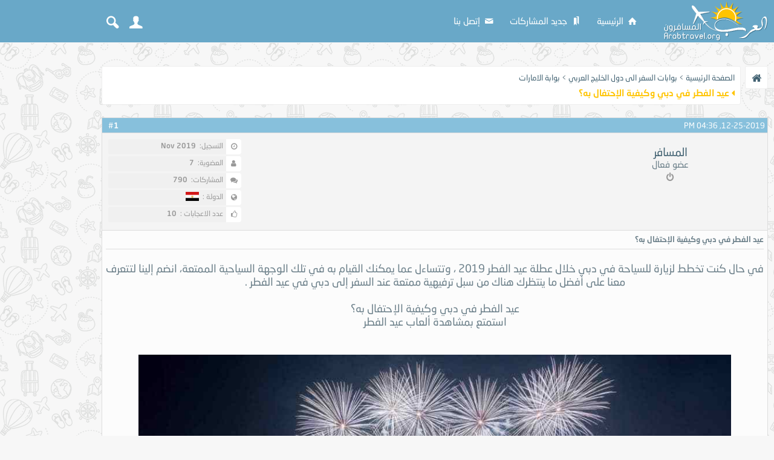

--- FILE ---
content_type: text/html; charset=UTF-8
request_url: https://www.arabtravel.org/travel377.html
body_size: 8666
content:
<!DOCTYPE html PUBLIC "-//W3C//DTD XHTML 1.0 Transitional//EN" "http://www.w3.org/TR/xhtml1/DTD/xhtml1-transitional.dtd"> <html xmlns="http://www.w3.org/1999/xhtml" dir="rtl" lang="ar"> <head> <title>عيد الفطر في دبي وكيفية الإحتفال به؟</title> <meta http-equiv="Content-Type" content="text/html; charset=UTF-8"><meta content="width=device-width, initial-scale=1,maximum-scale=1" name="viewport"><meta name="keywords" content="عيد,الفطر,في,دبي,وكيفية,الإحتفال,به؟,في, وكيفية, الفطر, الإحتفال, به؟, دبي, عيد,  عيد الفطر في دبي وكيفية الإحتفال به؟, العرب,المسافرون"><meta name="description" content="في حال كنت تخطط لزيارة للسياحة في دبي خلال عطلة عيد الفطر 2019 ، وتتساءل عما يمكنك القيام به في تلك الوجهة السياحية الممتعة، انضم إلينا لتتعرف معنا على أفضل"><style type="text/css" id="vbulletin_css">
/**
* vBulletin 3.8.11 CSS
* Style: 'Arab Travel'; Style ID: 3
*/
@import url("clientscript/vbulletin_css/style-96c9b1d0-00003.css");
</style> <link rel="stylesheet" type="text/css" href="clientscript/vbulletin_important.css?v=3811" /> <meta property="og:type" content="article"><meta property="og:url" content="https://www.arabtravel.org/"><meta property="og:site_name" content="بوابة العرب المسافرون"><link rel="shortcut icon" type="image/png" href="https://www.arabtravel.org/favicon.ico"><link rel="icon" type="image/x-icon" href="https://www.arabtravel.org/favicon.ico"><link rel="preload" href="ar-travel-style/fonts/custom.woff?22885718" as="font" crossorigin="anonymous"><link rel="preload" href="ar-travel-style/fonts/NeoSans-regular.woff" as="font" crossorigin="anonymous"><link rel="preload stylesheet" href="ar-travel-style/css/fonts.css" as="style"> <script type="text/javascript" src="https://ajax.googleapis.com/ajax/libs/yui/2.9.0/build/yahoo-dom-event/yahoo-dom-event.js?v=3811"></script><script type="text/javascript" src="https://ajax.googleapis.com/ajax/libs/yui/2.9.0/build/connection/connection-min.js?v=3811"></script><script type="text/javascript" src="clientscript/vbulletin_global.js?v=3811"></script> <script type="text/javascript">var SESSIONURL = "s=29d45cfca441905ac28963358d4b1b04&";
var SECURITYTOKEN = "guest";
var IMGDIR_MISC = "images/misc";
var vb_disable_ajax = parseInt("0", 10);</script> <script data-ad-client="ca-pub-9756117081567951" async src="https://pagead2.googlesyndication.com/pagead/js/adsbygoogle.js"></script><style> </style> <script type="text/javascript" src="clientscript/vbulletin_post_loader.js?v=3811"></script> <link rel="canonical" href="https://www.arabtravel.org/travel377.html" /> <link rel="stylesheet" type="text/css" href="vbseo/resources/css/vbseo_buttons.css?v=a4" />
<script type="text/javascript" src="vbseo/resources/scripts/vbseo_ui.js?v=a4"></script>

<script type="text/javascript">
 YAHOO.util.Event.onDOMReady(function (){
 	vbseoui = new vBSEO_UI();
 	vbseoui.page_init(Array('postbody','blogbit','content','postcontainer','vbseo_like_postbit'), Array("php",0));
 });
</script>


<script type="text/javascript">
//<![CDATA[

function vbseo_cache_check()
{
if(document.cookie.indexOf('vbseo_loggedin=yes')>0 && 
document.cookie.indexOf('vbseo_redirect=yes')<0)
{
document.cookie = 'vbseo_redirect=yes; path=/';
document.location.reload(true);
}
}
setTimeout('vbseo_cache_check()', 5); 

//]]>
</script>
</head> <body onload="" class="show-thread--tmpl"> <div class="srch-pop"> <script async src='https://cse.google.com/cse.js?cx=partner-pub-9756117081567951:4z9ntxzl9hh'></script><div class="gcse-searchbox-only"></div> </div> <div class="login-pop" id="login-pop"> <span class="lph"><img src="ar-travel-style/img/logo.png" alt=""><i class="icon-user"></i></span> <div class="lp-in"> <form action="https://www.arabtravel.org/login.php?do=login" method="post" onsubmit="md5hash(vb_login_password, vb_login_md5password, vb_login_md5password_utf, 0)"> <div class="clfx log-fild"> <div class="clfx log-inpt"> <i class="fa fa-user"></i><input type="text" name="vb_login_username" id="navbar_username" accesskey="u" tabindex="101" placeholder="اسم العضو" /> </div> <div class="clfx log-inpt"> <i class="fa fa-lock"></i> <input type="password" name="vb_login_password" id="navbar_password" tabindex="102" placeholder="كلمة المرور" /> </div> <div class="clfx"> <label for="cb_cookieuser_navbar" class="remember-Password"><input type="checkbox" name="cookieuser" value="1" tabindex="103" id="cb_cookieuser_navbar" accesskey="c" checked />حفظ البيانات؟</label> </div> <div class="clfx form-btn"> <input type="submit" class="button" value=" تسجيل الدخول" tabindex="104" title="ادخل اسم العضو وكلمة المرور الخاصة بك في الحقول المجاورة لتسجيل الدخول, أو اضغط على رابط 'التسجيل' لإنشاء حساب خاص بك." accesskey="s" /> <a href="https://www.arabtravel.org/register.php" class="new-regst-link"><i class="fa fa-user-plus"></i> تسجيل جديد</a> </div><a rel="nofollow" href="https://www.arabtravel.org/login.php?do=lostpw" class="lost-passwd"><i class="fa fa-lock"></i> نسيت كلمة المرور؟</a> </div> <input type="hidden" name="s" value="29d45cfca441905ac28963358d4b1b04" /> <input type="hidden" name="securitytoken" value="guest" /> <input type="hidden" name="do" value="login" /> <input type="hidden" name="vb_login_md5password" /> <input type="hidden" name="vb_login_md5password_utf" /> </form> </div> </div> <div id="wrap"> <header> <div class="cntr"> <div class="hd-left"> <ul class="notifi-it notifi-it2 ul-none"> <li><a href="#" class="login-toggle"><i class="icon-user"></i><span class="tip">دخول / تسجيل جديد</span></a></li> <li><a href="#" class="srch-toggle"><i class="icon-search"></i><span class="tip">بحث</span></a></li> </ul> </div> <div class="menu-toggle show-980"><a href="#"><i class="icon-menu"></i></a></div> <a href="https://www.arabtravel.org/" class="logo"></a> <ul class="ul-none hd-menu hide-980"> <li><a href="https://www.arabtravel.org/"><i class="icon-home"></i> الرئيسية</a></li> <li><a rel="nofollow" href="https://www.arabtravel.org/search.php?do=getnew"><i class="icon-bookmarks"></i> جديد المشاركات</a></li> <li><a href="https://www.arabtravel.org/sendmessage.php"><i class="icon-mail"></i> إتصل بنا</a></li> </ul> </div> </header> <div class="page-in"> <div class="left-add"> <script async src="https://pagead2.googlesyndication.com/pagead/js/adsbygoogle.js"></script>  <ins class="adsbygoogle"
     style="display:inline-block;width:160px;height:600px"
     data-ad-client="ca-pub-9756117081567951"
     data-ad-slot="1638345221"></ins> <script>
     (adsbygoogle = window.adsbygoogle || []).push({});
</script> </div>  <div align="center"> <div class="page" style="width:100%; text-align:right"> <div style="padding:0px 0px 0px 0px" align="right"> <br /> <div class="clfx navbar-vb-crumb"> <a href="https://www.arabtravel.org" class="nav-icon"><i class="fa fa-home"></i></a> <div class="crmb-"> <a href="https://www.arabtravel.org" accesskey="1">الصفحة الرئيسية</a> <span class="navbar">&gt; <a href="https://www.arabtravel.org/gate3.html">بوابات السفر الى دول الخليج العربي</a></span> <span class="navbar">&gt; <a href="https://www.arabtravel.org/gate20.html">بوابة الامارات</a></span> <h1 class="nav-last"><i class="fa fa-caret-left"></i> 
	 عيد الفطر في دبي وكيفية الإحتفال به؟

</h1> </div> </div>  <br /> <a name="poststop" id="poststop"></a>  <table cellpadding="0" cellspacing="0" border="0" width="100%" style="margin-bottom:3px"> <tr valign="bottom"> </tr> </table>   </div> </div> </div>   <div id="posts">  <div align="center"> <div class="page" style="width:100%; text-align:right"> <div style="padding:0px 0px 0px 0px" align="right"> <div id="edit404" style="padding:0px 0px 6px 0px"> <div class="postbit--wrap thread--post"> <table class="tborder vbseo_like_postbit" id="post404" cellpadding="6" cellspacing="1" border="0" width="100%" align="center"> <tr> <td class="thead" > <div class="normal" style="float:left">
			&nbsp;
			#<a href="https://www.arabtravel.org/showpost.php?p=404&amp;postcount=1" target="new" rel="nofollow" id="postcount404" name="1"><strong>1</strong></a> &nbsp;
			
			
			
			
		</div> <div class="normal"> 
			
				12-25-2019, 04:36 PM
			
			
			 </div> </td> </tr> <tr> <td class="alt2" style="padding:0px"> <div class="user-inf-wrap clfx"> <div class="user--inf-1"> </div> <div class="user--inf-2"> <div class="user--name" id="postmenu_404" align="center"><a rel="nofollow" class="bigusername" href="https://www.arabtravel.org/user/%D8%A7%D9%84%D9%85%D8%B3%D8%A7%D9%81%D8%B1"> <!-- google_ad_section_start(weight=ignore) -->المسافر<!-- google_ad_section_end --> </a> </div> <div class="user--title">عضو فعال</div> <div class="user--stat"><div style="padding:5px 0 0"> <i class="fa fa-power-off u-stat--off" title="المسافر غير متواجد حالياً"></i> </div></div> </div> <div class="user--inf-3"> <ul class="user-info-i ul-none"> <li><i class="fa fa-clock-o"></i> <span>التسجيل:</span> <b>Nov 2019</b></li> <li><i class="fa fa-user"></i> <span>العضوية:</span> <b>7</b></li> <li><i class="fa fa-comments"></i> <span>المشاركات:</span> <b>790</b></li> <li><i class="fa fa-globe"></i> <span>الدولة : </span> <b><img src="images/flags/Egypt.gif" border="0" alt="علم الدولة Egypt" /></b></li> <li><i class="fa fa-thumbs-o-up"></i> <span>عدد الاعجابات : </span> <b>10</b></li> </ul> <div class="user--contact-i"> </div> </div> <div class="smallfont" style="text-align:right"> <div align="center"></div> <div align="center"></div> </div> </div> </td> </tr> <tr> <td class="alt1" id="td_post_404">   <div class="smallfont"><strong><!-- google_ad_section_start -->عيد الفطر في دبي وكيفية الإحتفال به؟<!-- google_ad_section_end --></strong></div> <hr size="1" style="color:#ddd; background-color:#ddd" />   <div id="post_message_404" class="post--wrap" align="center"> <font size="4"><!-- google_ad_section_start -->في حال كنت تخطط لزيارة للسياحة في دبي خلال عطلة عيد الفطر 2019 ، وتتساءل عما يمكنك القيام به في تلك الوجهة السياحية الممتعة، انضم إلينا لتتعرف معنا على أفضل ما ينتظرك هناك من سبل ترفيهية ممتعة عند السفر إلى دبي في عيد الفطر .<br /> <br />
عيد الفطر في دبي وكيفية الإحتفال به؟<br />
استمتع بمشاهدة ألعاب عيد الفطر<br /> <br /> <br /> <img src="https://www.arabtravel.org/attachments/997d1577280927" border="0" alt="" /><br /> <br /> <br /> <br />
إن كنت تتساءل ماذا ينتظرك من سبل ترفيهية عند السفر إلى دبي في عيد الفطر، فلعل الاستمتاع بمشاهدة الألعاب النارية تعد واحدة من أفضل الأشياء التي يمكنك القيام في دبي خلال عطلة عيد الفطر 2019.<br /> <br />
ومع كون دبي مدينة تشتهر بالاحتفالات، فإن الألعاب النارية هي أبرز الطرق للتعبير عن البهجة خلال هذه الاحتفالات الرائعة، وتمامًا مثل العام الماضي ، ستشهد احتفالات العيد في دبي هذا العام عرضًا للألعاب النارية في جميع أنحاء المدينة، لذلك إذا كنت ترغب في مشاهدة الألعاب النارية لعيد الفطر 2019 ، فهذه هي أفضل المواقع.<br /> <br />
إليك جميع الأماكن التي يمكنك زيارتها لمشاهدة الألعاب النارية للعيد في دبي.<br /> <br />
دبي فستيفال سيتي، الساعة 8:00 مساءً و 10:00 مساءً<br /> <br />
السيف: 09:30 مساءً<br /> <br />
لا مير: 09:00 مساءً<br /> <br />
جدد نفسك مع إقامة مريحة في عطلة العيد في دبي<br />
مع ارتفاع حرارة الصيف في الإمارات ، لماذا لا تقضي عيد الفطر 2019 في أحد الفنادق المذهلة في دبي؟ حيث تقدم الفنادق في عيد الفطر العديد من العروض والخصومات.<br /> <br />
وبالفعل فإن غالبية فنادق دبي مجهزة تجهيزًا كاملاً بجيم ومسبح ومنتجعات صحية ، وبالتالي ، إذا كانت خططك لعيد 2019 في دبي تشمل الإقامة ، فستجد العديد من الفنادق المذهلة والمثالية.. تعرف من هنا على أفضل فنادق دبي التي يمكنك الإقامة بها خلال عطلة عيد الفطر 2019.<br /> <br />
استمتع بتجربة عروضك المفضلة خلال العيد في دبي<br />
شيء رائع آخر عن احتفالات العيد في دبي هو أن مراكز التسوق في المدينة ستشهد خصومات وعروض لا تضاهى في عيد 2019 ، ويسري هذا الأمر على مجموعة من أفضل مراكز التسوق في دبي . وحاليًا ، تقدم سوق دبي الحرة خصم 20٪ على العطور والمجوهرات، في عرض يستمر من عيد الفطر 2019 حتى 2 يونيو 2019.<br /> <br />
استفد من العروض والخصومات الخاصة بعيد الفطر 2019 في دبي<br /> <br /> <br /> <img src="https://www.arabtravel.org/attachments/998d1577280927" border="0" alt="" /><br /> <br /> <br /> <br />
هل تبحث عن أنشطة للأطفال عند السفر إلى دبي خلال عيد الفطر 2019؟ يقيم دبي مول مجموعة من الأحداث الرائعة للاحتفال بعيد الفطر في دبي ، والتي تشمل سرد القصص والألعاب والفنون والحرف والمسابقات حيث يمكن للأطفال الفوز بهدايا العيد الخاصة. لقضاء يوم مليء بالأنشطة للأطفال ، يعد هذا بالتأكيد أحد أفضل الأماكن التي يجب زيارتها في دبي بمناسبة العيد 2019. هناك أيضًا العديد من الأنشطة في دبي مول والتي يمكن للأطفال الاستمتاع بها حتى يمكنك تجربة تلك الأنشطة أيضًا.<br /> <br />
احتفالات عيد الفطر في مدينة الأطفال<br /> <br /> <br /> <br /> <img src="https://www.arabtravel.org/attachments/999d1577280927" border="0" alt="" /><br /> <br /> <br /> <br />
كما تستضيف مدينة الأطفال في خور دبي أنشطة عيد الفطر الصديقة للعائلة في دبي، مع المعارض التفاعلية ذات الطابع العلمي وعروض الأفلام التعليمية والعديد من ورش العمل. ولأن مدينة الأطفال تقع في حديقة الخور ، فسيمكنك عند الزيارة الاستمتاع بنزهة في واحدة من أفضل الحدائق في دبي!<br /> <br />
رسوم الدخول: 15 درهمًا (للبالغين) ، و 10 دراهم (للأطفال) ، و 40 درهمًا (للعائلة: شخصان بالغان وطفلان) .<br /> <br />
استفد من عروض برج خليفة <br /> <br /> <br />
إذا كنت تبحث عن طريقة ممتعة لقضاء عيد الفطر في دبي ، فلماذا لا تصعد إلى الجزء العلوي من أطول مبنى في العالم؟ برج خليفة، فهناك الكثير من الأشياء التي يمكنك القيام بها في وسط مدينة دبي ، وتجربة “At The Top” في تجربة تمثل بالتأكيد واحدة من افضل تلك الأشياء! فيما يلي بعض عروض At The Top التي يمكنك الاستفادة منها خلال العيد 2019.<br /> <br />
تجربة THE TOP + VR (ابتداءً من 153 درهم)<br /> <br />
هذه إحدى حزم At The Top التي تسمح لك باستكشاف أعلى منصة مراقبة في العالم والاستمتاع بتجربة واقعية افتراضية مثيرة تُعرف باسم “Mission 828” ، سعر هذه الباقة هو 153.10 درهم إماراتي للبالغين و 119.76 درهم إماراتي للأطفال. عند شراء التذكرة ، سيتم فرض رسوم حجز (5 دراهم) و 5٪ ضريبة القيمة المضافة.<br /> <br />
آت ذا توب سكاي + نافورة دبي بوردوول (ابتداءً من 380)<br /> <br />
ميزتنا التالية هي إحدى باقات At The Top التي تمنحك الوصول إلى صالة SKY ، حيث يمكنك الاستمتاع بمناظر خلابة لدبي والحصول على بعض المرطبات. تشمل هذه الباقة أيضًا الوصول إلى نافورة دبي بوردوول، والذي يسمح لك بالوصول إلى نافورة دبي الراقصة.<br /> <br />
سعر هذه الباقة يبدأ من 361.67 درهم للشخص الواحد. يمكنك إضافة تجربة مجمع الواقع الافتراضي الجديد فيرتشوال رياليتي بارك لهذا العرض مقابل 38.10 درهم فقط! سيتم تطبيق رسوم الحجز (5 دراهم) و 5٪ ضريبة القيمة المضافة عند شراء التذكرة.<br /> <br />
نظرًا للزحام الذي يشهده برج خليفة خلال العطلات، فتجنب قوائم الانتظار الطويلة عبر شراء التذاكر الخاصة بك عبر الإنترنت.<br /> <br />
أفضل الأماكن للزيارة خلال عطلة العيد 2019 داخل دولة الإمارات العربية المتحدة<br />
فإلى جانب احتفالات العيد في دبي ، فإن السفر إلى الإمارات الأخرى هو نشاط شائع بين السكان، لذلك إذا كنت تبحث عن طرق للاحتفال بعيد الفطر 2019 داخل الدولة نفسها ، فإليك بعض الأفكار عن الأماكن التي يمكنك زيارتها داخل الإمارات العربية المتحدة.<br /> <br />
جزيرة ياس عالم فيراري<br /> <br /> <br />
تعد زيارة الحدائق الترفيهية في جزيرة ياس واحدة من أفضل الأماكن للزيارة في عيد الفطر 2019<br /> <br />
تعد جزيرة ياس في أبو ظبي موطنًا لبعض من أفضل الحدائق في الإمارات العربية المتحدة ، وهي واحدة من أفضل الأماكن للزيارة خلال العيد 2019 مع جميع أفراد العائلة، بما في ذلك زيارة عالم فيراري والتمتع بمجموعة من الألعاب المشوقة والمثيرة.<br /> <br />
أما بالنسبة لعشاق المياه ، فإن ياس ووتر وورلد تقدم لزوارها ألعاب مذهلة من المؤكد أنها ستجعلك تشعر بالدهشة.<br /> <br />
عجمان – محمية الزوراء الطبيعية<br /> <br /> <br />
بعد الشارقة ، تعد عجمان أقرب إمارة إلى دبي حيث تستغرق الرحلة أقل من ساعة واحدة، وبالفعل فإن عطلة العيد هي الوقت المثالي للتوجه إلى الإمارة واستكشاف محمية الزوراء الطبيعية، حيث يمكنك الاستمتاع بمجموعة من أنشطة الرياضات المائية مثل التجديف بالكاياك ، في واحدة من أفضل الأشياء التي يمكنك القيام بها في عجمان.<br /> <br />
رأس الخيمة – جبل جيس<br /> <br /> <br />
يعد جبل جيس بالتأكيد أحد أفضل الأماكن التي تزورها خلال عطلة عيد الفطر 2019<br /> <br />
تعد زيارة جبل جيس من أكثر الأشياء التي تستحق الزيارة خلال عطلة العيد لأن هناك العديد من الأنشطة التي يمكنك الاستمتاع بها في هذه الوجهة الساحرة ذات المناظر الخلابة، بما في ذلك رحلات السفاري فضلا عن الرياضات الممتعة كتسلق الجبال.<!-- google_ad_section_end --></font> </div>  <br> <div class="vbseo_buttons" id="lkbtn_1.377.404"> <div class="alt2 vbseo_liked" style="display:none"></div> </div>  <div style="margin-top: 10px" align="left">  <a href="https://www.arabtravel.org/newreply.php?do=newreply&amp;p=404" rel="nofollow"><img src="ar-travel-style/buttons/quote.gif" alt="رد مع اقتباس" border="0" /></a> </div> </td> </tr> </table>   </div> </div> </div> </div> </div>  <div id="lastpost"></div></div>   <div align="center"> <div class="page" style="width:100%; text-align:right"> <div style="padding:0px 0px 0px 0px" align="right">   <table cellpadding="0" cellspacing="0" border="0" width="100%" style="margin-top:-3px"> <tr valign="top"> <td class="smallfont"><a href="https://www.arabtravel.org/newreply.php?do=newreply&amp;noquote=1&amp;p=404" rel="nofollow"><img src="ar-travel-style/buttons/reply.gif" alt="إضافة رد" border="0" /></a></td> </tr> </table>   <br /> <div class="smallfont" align="center"> <strong>&laquo;</strong> <a href="https://www.arabtravel.org/travel282.html" >أجمل 8 مناطق للسكن خلال زيارتك إلى مدينة دبي الاماراتية</a>
			|
			<a href="https://www.arabtravel.org/travel404.html" >أجمل 5 أشياء يمكنك القيام بها في أبوظبي مع الأطفال</a> <strong>&raquo;</strong> </div>   <table style="display:none" class="tborder" cellpadding="6" cellspacing="1" border="0" width="100%" align="center" style="border-top-width:0px"> <tr> <td class="thead" >أدوات الموضوع<a name="goto_threadtools"></a></td> <td class="thead">إبحث في الموضوع<a name="goto_threadsearch"></a></td> </tr> <tr valign="top"> <td class="alt1" >  <div class="smallfont"> <div><img class="inlineimg" src="ar-travel-style/buttons/printer.gif" alt="مشاهدة صفحة طباعة الموضوع" vspace="1" /> <a href="https://www.arabtravel.org/printthread.php?t=377" rel="nofollow">مشاهدة صفحة طباعة الموضوع</a></div> <div><img class="inlineimg" src="ar-travel-style/buttons/sendtofriend.gif" alt="أرسل هذا الموضوع إلى صديق" vspace="1" /> <a href="https://www.arabtravel.org/sendmessage.php?do=sendtofriend&amp;t=377" rel="nofollow">أرسل هذا الموضوع إلى صديق</a></div> <div><img class="inlineimg" src="ar-travel-style/buttons/subscribe.gif" alt="الاشتراك" vspace="1" /> <a rel="nofollow" href="https://www.arabtravel.org/subscription.php?do=addsubscription&amp;t=377">الإشترك في هذا الموضوع</a> </div> </div>  </td> <td class="alt1">  <form action="https://www.arabtravel.org/search.php?do=process&amp;searchthreadid=377" method="post"> <div class="smallfont"> <input type="hidden" name="s" value="29d45cfca441905ac28963358d4b1b04" /> <input type="hidden" name="securitytoken" value="guest" /> <input type="hidden" name="do" value="process" /> <input type="hidden" name="searchthreadid" value="377" /> <strong>إبحث في الموضوع</strong>:<br /> <input type="text" class="bginput" name="query" size="20" style="width:175px" /><input type="submit" class="button" value="إذهب"  /><br /> <a rel="nofollow" href="https://www.arabtravel.org/search.php?searchthreadid=377">البحث المتقدم</a> </div> </form>  </td> </tr> <tr> <td class="thead" colspan="2">انواع عرض  الموضوع<a name="goto_displaymodes"></a></td> </tr> <tr valign="top"> <td class="alt2" colspan="2">  <div class="smallfont"> <div><img class="inlineimg" src="ar-travel-style/buttons/mode_linear.gif" alt="العرض العادي" vspace="1" /> <strong>العرض العادي</strong></div> <div><img class="inlineimg" src="ar-travel-style/buttons/mode_hybrid.gif" alt="العرض المتطور" vspace="1" /> <a rel="nofollow" href="https://www.arabtravel.org/travel377.html?mode=hybrid">الانتقال إلى العرض المتطور</a></div> <div><img class="inlineimg" src="ar-travel-style/buttons/mode_threaded.gif" alt="العرض الشجري" vspace="1" /> <a rel="nofollow" href="https://www.arabtravel.org/travel377.html?mode=threaded#post404">الانتقال إلى العرض الشجري</a></div> </div>  </td> </tr> </table> <br />  <table class="tborder" cellpadding="6" cellspacing="1" border="0" width="100%" align="center"> <thead> <tr> <td class="tcat" width="100%" colspan="5">
			المواضيع المتشابهه للموضوع: عيد الفطر في دبي وكيفية الإحتفال به؟<a name="similarthreads"></a> </td> </tr> </thead> <tbody id="collapseobj_similarthreads" style=""> <tr> <td class="alt1" align="right"> <span class="smallfont"> <a href="https://www.arabtravel.org/travel538.html" title="تقرير السياحة في اليابان بالتفصيل مع مخطط شامل , طوكيو – اوساكا – كيوتو – ديزني لاند (منقول) 
...">تقرير السياحة في اليابان بالتفصيل مع مخطط شامل , طوكيو – اوساكا – كيوتو – ديزني لاند</a></span> </td> </tr> <tr> <td class="alt1" align="right"> <span class="smallfont"> <a href="https://www.arabtravel.org/travel473.html" title="دبي مدينة جميلة ومتنوعة ترضي كافة الأذواق، حيث تتمتع بالكثير من المعالم السياحية الرائعة والتجارب الترفيهية الممتعة، يقصدها السائحين للاستمتاع وقضاء...">جدول سياحي لزيارة دبي في 48 ساعة</a></span> </td> </tr> <tr> <td class="alt1" align="right"> <span class="smallfont"> <a href="https://www.arabtravel.org/travel255.html" title="دبي مدينة مذهلة ذات مناظر طبيعية مختلفة وفريدة من نوعها، فما بين الرمال الصحراوية والشواطئ الجميلة والفنادق والمنتجعات الفاخرة، ستحظى عزيزي المسافر...">أجمل الأماكن السياحية عند قضاء شهر العسل في دبي</a></span> </td> </tr> <tr> <td class="alt1" align="right"> <span class="smallfont"> <a href="https://www.arabtravel.org/travel55.html" title="https://www.arabtravel.org/attachment.php?attachmentid=195&amp;stc=1&amp;d=1574949584 
 
 
 
 
نبذة عن إيطاليا 
تعدّ إيطاليا (بالإنجليزيّة: Italy) دولة...">السياحة بإيطاليا وأهميتها</a></span> </td> </tr> <tr> <td class="alt1" align="right"> <span class="smallfont"> <a href="https://www.arabtravel.org/travel5.html" title="السياحة في دبي 
ترتكز جاذبية السياحة في دبي على التسوق وعلى عناصر الجذب التاريخية والمعاصرة فيها، وهي معروفة بأنها عاصمة التسوق في الشرق الأوسط، كما...">أفضل الاماكن للسياحة في دبي</a></span> </td> </tr> </tbody> </table> <br /> <br /> <div class="most-users-ever">الساعة الآن <span class="time">12:15 PM</span> بتوقيت مكة المكرمة</div> </div> </div> </div>  </div>  <br> <footer> <div class="cntr"> <div class="fot-box fot-info"> <ul class="ul-none social-icon"> <li><a target="_blank" rel="nofollow" href="https://www.facebook.com/ArabTravelll/" class="fb_"><i class="fa fa-facebook"></i></a></li> <li><a target="_blank" rel="nofollow" href="https://twitter.com/ArabTravell/" class="tw_"><i class="fa fa-twitter"></i></a></li> <li><a href="/sitemap/" class="smap_"><i class="fa fa-sitemap"></i></a></li> <li><a rel="nofollow"href="https://www.arabtravel.org/sendmessage.php" class="cont_"><i class="fa fa-envelope"></i></a></li> </ul> </div> </div> </footer> <div class="foot-bar"> <div class="cntr">
Powered by vBulletin&reg; Copyright &copy;2000 - 2026, Jelsoft Enterprises Ltd.
  
<br /><!-- google_ad_section_start(weight=ignore) --><!-- google_ad_section_end --></div> </div> <img src="https://www.arabtravel.org/cron.php?rand=1769159728" alt="" width="1" height="1" border="0" /> </div></div> <link async rel="preload stylesheet" href="ar-travel-style/css/font-awesome.min.css"> <script src="ar-travel-style/js/jquery-3.4.1.min.js"></script> <script src="ar-travel-style/js/js4.js?ver=1.0.2"></script>  <div style="display:none">   </div> <div class="vbmenu_popup" id="linkbacktools_menu" style="display:none"> <table cellpadding="4" cellspacing="1" border="0"> <tr> <td class="thead">LinkBack<a name="goto_linkback"></a></td> </tr> <tr> <td class="vbmenu_option"><img class="inlineimg" src="vbseo/resources/images/forum/linkback_url.gif" alt="LinkBack URL" /> <a href="https://www.arabtravel.org/travel377.html" onclick="prompt('Use the following URL when referencing this thread from another forum or blog.','https://www.arabtravel.org/travel377.html');return false;">LinkBack URL</a></td> </tr> <tr> <td class="vbmenu_option"><img class="inlineimg" src="vbseo/resources/images/forum/linkback_about.gif" alt="About LinkBacks" /> <a rel="nofollow" href="https://www.arabtravel.org/misc.php?do=linkbacks">About LinkBacks</a></td> </tr> </table> </div> </body> </html>

--- FILE ---
content_type: text/html; charset=utf-8
request_url: https://www.google.com/recaptcha/api2/aframe
body_size: 92
content:
<!DOCTYPE HTML><html><head><meta http-equiv="content-type" content="text/html; charset=UTF-8"></head><body><script nonce="1ffl6yuAMWXjSAyLqQYzMA">/** Anti-fraud and anti-abuse applications only. See google.com/recaptcha */ try{var clients={'sodar':'https://pagead2.googlesyndication.com/pagead/sodar?'};window.addEventListener("message",function(a){try{if(a.source===window.parent){var b=JSON.parse(a.data);var c=clients[b['id']];if(c){var d=document.createElement('img');d.src=c+b['params']+'&rc='+(localStorage.getItem("rc::a")?sessionStorage.getItem("rc::b"):"");window.document.body.appendChild(d);sessionStorage.setItem("rc::e",parseInt(sessionStorage.getItem("rc::e")||0)+1);localStorage.setItem("rc::h",'1769159730960');}}}catch(b){}});window.parent.postMessage("_grecaptcha_ready", "*");}catch(b){}</script></body></html>

--- FILE ---
content_type: text/css
request_url: https://www.arabtravel.org/ar-travel-style/css/fonts.css
body_size: 1106
content:
@font-face{font-family:nes;font-style:normal;font-weight:400;src:url(../fonts/NeoSans-regular.woff) format('woff');font-display: swap;}@font-face{font-family:nesb;font-style:normal;font-weight:400;src:url(../fonts/NeoSans-bold.woff) format('woff');font-display: swap;}@font-face{font-family:custom;src:url(../fonts/custom.eot?22885718);src:url(../fonts/custom.eot?22885718#iefix) format('embedded-opentype'),url(../fonts/custom.woff?22885718) format('woff'),url(../fonts/custom.ttf?22885718) format('truetype'),url(../fonts/custom.svg?22885718#custom) format('svg');font-weight:400;font-style:normal;font-display: swap;}
[class*=" icon-"]:before,[class^=icon-]:before{font-family:custom;font-style:normal;font-weight:400;speak:none;display:inline-block;text-decoration:inherit;width:1em;margin-right:.2em;text-align:center;font-variant:normal;text-transform:none;line-height:1em;margin-left:.2em;-webkit-font-smoothing:antialiased;-moz-osx-font-smoothing:grayscale}.icon-eye:before{content:'\e800'}.icon-edit:before{content:'\e801'}.icon-article-alt:before{content:'\e802'}.icon-up-open-big:before{content:'\e803'}.icon-flag:before{content:'\e804'}.icon-user:before{content:'\e805'}.icon-mail:before{content:'\e806'}.icon-users:before{content:'\e807'}.icon-thumbs-up:before{content:'\e808'}.icon-chat:before{content:'\e809'}.icon-light-up:before{content:'\e80a'}.icon-lock-open:before{content:'\e80b'}.icon-lock:before{content:'\e80c'}.icon-home:before{content:'\e80d'}.icon-tag:before{content:'\e80e'}.icon-check:before{content:'\e80f'}.icon-cancel:before{content:'\e810'}.icon-cog:before{content:'\e811'}.icon-map:before{content:'\e812'}.icon-location:before{content:'\e813'}.icon-compass:before{content:'\e814'}.icon-bookmark:before{content:'\e815'}.icon-bookmarks:before{content:'\e816'}.icon-quote:before{content:'\e817'}.icon-flight:before{content:'\e818'}.icon-moon:before{content:'\e819'}.icon-flash:before{content:'\e81a'}.icon-air:before{content:'\e81b'}.icon-megaphone:before{content:'\e81c'}.icon-key:before{content:'\e81d'}.icon-videocam-alt:before{content:'\e81e'}.icon-bullhorn:before{content:'\e81f'}.icon-home-1:before{content:'\e820'}.icon-windy-rain-inv:before{content:'\e821'}.icon-snow-inv:before{content:'\e822'}.icon-snow-heavy-inv:before{content:'\e823'}.icon-hail-inv:before{content:'\e824'}.icon-clouds-inv:before{content:'\e825'}.icon-clouds-flash-inv:before{content:'\e826'}.icon-temperature:before{content:'\e827'}.icon-compass-1:before{content:'\e828'}.icon-na:before{content:'\e829'}.icon-celcius:before{content:'\e82a'}.icon-fahrenheit:before{content:'\e82b'}.icon-clouds-flash-alt:before{content:'\e82c'}.icon-sun-inv:before{content:'\e82d'}.icon-moon-inv:before{content:'\e82e'}.icon-cloud-sun-inv:before{content:'\e82f'}.icon-cloud-moon-inv:before{content:'\e830'}.icon-cloud-flash:before{content:'\e831'}.icon-cloud-flash-alt:before{content:'\e832'}.icon-cloud-inv:before{content:'\e833'}.icon-cloud-flash-inv:before{content:'\e834'}.icon-drizzle-inv:before{content:'\e835'}.icon-rain-inv:before{content:'\e836'}.icon-windy:before{content:'\e837'}.icon-rain:before{content:'\e838'}.icon-drizzle:before{content:'\e839'}.icon-cloud:before{content:'\e83a'}.icon-fog:before{content:'\e83b'}.icon-fog-moon:before{content:'\e83c'}.icon-fog-cloud:before{content:'\e83d'}.icon-fog-sun:before{content:'\e83e'}.icon-cloud-moon:before{content:'\e83f'}.icon-cloud-sun:before{content:'\e840'}.icon-eclipse:before{content:'\e841'}.icon-wind:before{content:'\e842'}.icon-mist:before{content:'\e843'}.icon-moon-1:before{content:'\e844'}.icon-sun:before{content:'\e845'}.icon-sunrise:before{content:'\e846'}.icon-windy-inv:before{content:'\e847'}.icon-windy-rain:before{content:'\e848'}.icon-snow:before{content:'\e849'}.icon-snow-alt:before{content:'\e84a'}.icon-snow-heavy:before{content:'\e84b'}.icon-hail:before{content:'\e84c'}.icon-clouds:before{content:'\e84d'}.icon-clouds-flash:before{content:'\e84e'}.icon-airport:before{content:'\e84f'}.icon-warehouse:before{content:'\e850'}.icon-shop:before{content:'\e851'}.icon-bell:before{content:'\e852'}.icon-wrench:before{content:'\e853'}.icon-location-1:before{content:'\e854'}.icon-glasses:before{content:'\e855'}.icon-quote-left:before{content:'\e856'}.icon-quote-right:before{content:'\e857'}.icon-undo:before{content:'\e858'}.icon-location-2:before{content:'\e859'}.icon-location-inv:before{content:'\e85a'}.icon-location-alt:before{content:'\e85b'}.icon-compass-2:before{content:'\e85c'}.icon-umbrella:before{content:'\e85d'}.icon-moon-inv-1:before{content:'\e85e'}.icon-user-add:before{content:'\e85f'}.icon-heart:before{content:'\e860'}.icon-heart-empty:before{content:'\e861'}.icon-menu:before{content:'\f008'}.icon-search:before{content:'\f50d'}


--- FILE ---
content_type: text/css
request_url: https://www.arabtravel.org/clientscript/vbulletin_css/style-96c9b1d0-00003.css
body_size: 8241
content:
.tborder
{
	background: #ddd;
	border: 0px solid #ddd;
}
.alt1, .alt1Active
{
	background: #fcfcfc;
}
.alt2, .alt2Active
{
	background: #f4f4f4;
}
.inlinemod
{
	background: #FFFFCC;
	color: #000000;
}
.wysiwyg
{
	background: #fff;
	color: #363636;
	font-family: arial;
	margin: 5px 10px 10px 10px;
	padding: 0px;
}
.wysiwyg a:link, .wysiwyg_alink
{
	color: #363636;
}
.wysiwyg a:visited, .wysiwyg_avisited
{
	color: #363636;
}
.wysiwyg a:hover, .wysiwyg a:active, .wysiwyg_ahover
{
	color: #555;
}
.time
{
	color: #666;
}
.highlight
{
	color: #FF0000;
	font-weight: bold;
}
.fjsel
{
	background: #3E5C92;
	color: #E0E0F6;
}
.fjdpth0
{
	background: #F7F7F7;
	color: #000000;
}
.panel
{
	background: #fff;
	color: #777;
	padding: 10px;
	border: solid 1px #eee;
}
.panelsurround
{
	background: #f9f9f9;
	color: #777;
}
legend
{
	color: #444;
}
.vbmenu_control
{
	padding: 3px 6px;
	white-space: nowrap;
}
.vbmenu_popup
{
	background: #FFFFFF;
	color: #000000;
	border: 1px solid #0B198C;
}
.vbmenu_option
{
	background: #f0f0f0;
	color: #363636;
	font-size: 13px;
	white-space: nowrap;
	cursor: pointer;
}
.vbmenu_option a:link, .vbmenu_option_alink
{
	color: #363636;
	text-decoration: none;
}
.vbmenu_option a:visited, .vbmenu_option_avisited
{
	color: #363636;
	text-decoration: none;
}
.vbmenu_option a:hover, .vbmenu_option a:active, .vbmenu_option_ahover
{
	color: #888;
	text-decoration: none;
}
.vbmenu_hilite
{
	background: #e0e0e0;
	color: #555;
	font-size: 13px;
	white-space: nowrap;
	cursor: pointer;
}
.vbmenu_hilite a:link, .vbmenu_hilite_alink
{
	color: #555;
	text-decoration: none;
}
.vbmenu_hilite a:visited, .vbmenu_hilite_avisited
{
	color: #555;
	text-decoration: none;
}
.vbmenu_hilite a:hover, .vbmenu_hilite a:active, .vbmenu_hilite_ahover
{
	color: #555;
	text-decoration: none;
}
/* ***** styling for 'big' usernames on postbit etc. ***** */
.bigusername { font-size: 14pt; }

/* ***** small padding on 'thead' elements ***** */
td.thead, th.thead, div.thead { padding: 4px; }

/* ***** basic styles for multi-page nav elements */
.pagenav a { text-decoration: none; }
.pagenav td { padding: 2px 4px 2px 4px; }

/* ***** de-emphasized text */
.shade, a.shade:link, a.shade:visited { color: #777777; text-decoration: none; }
a.shade:active, a.shade:hover { color: #FF4400; text-decoration: underline; }
.tcat .shade, .thead .shade, .tfoot .shade { color: #DDDDDD; }

/* ***** define margin and font-size for elements inside panels ***** */
.fieldset { margin-bottom: 6px; }
.fieldset, .fieldset td, .fieldset p, .fieldset li { font-size: 13px; }
.bginput2{
  display: block;width: 100%;
}
::-moz-selection{background:#313131;color:#fff;text-shadow:0 1px 0 #000}::selection{background:#313131;color:#fff;text-shadow:0 1px 0 #000}*{-webkit-box-sizing:border-box;box-sizing:border-box}body{margin:0;background:#f7f7f7 url(../../ar-travel-style/img/bgr01.png) fixed 0 0 repeat;background:#f7f7f7 url(../../ar-travel-style/img/bgr01.png) fixed 0 0 repeat;font-family:nes;font-size:15px}a,a:hover,a:visited{text-decoration:none}b,h1,h2,h3,h4,h5,h6,strong{margin:0;font-weight:400;font-family:nesb}.clfx:after,.cntr:after{content:'';display:block;height:0;clear:both}.clear{clear:both;height:0;display:block}a img,img{border:0}u{text-decoration:none}.ul-none{margin:0;padding:0;list-style-type:none}hr{border:0;border-top:solid 1px #ddd;margin-bottom:20px}input[type=email],input[type=password],input[type=text],select,textarea{border-radius:0;border:1px solid #dfdfdf;padding:6px 10px;font-family:nes;font-size:14px;font-weight:400;color:#666;-webkit-box-sizing:border-box;box-sizing:border-box}select{padding:3px;border-radius:4px}button,input[type=button],input[type=reset],input[type=submit]{font-size:14px;font-weight:400;border-width:0;padding:4px 11px;cursor:pointer;color:#fff;font-family:nes;border-radius:3px;cursor:pointer}button:hover,input[type=button]:hover,input[type=reset]:hover,input[type=submit]:hover{opacity:.7}input[type=text]+input[type=submit],select+input[type=submit]{margin-right:4px}button{border-width:0;cursor:pointer}#wrap{overflow:hidden}.cntr{margin:0 auto;max-width:1170px}.page-mask{position:fixed;top:0;left:0;bottom:0;right:0;background:rgba(0,0,0,.9);z-index:10;display:none;cursor:pointer}.side-menu{position:fixed;z-index:999999;right:0;top:0;bottom:0;width:250px;background-color:#fff;border-left:1px solid #eee;padding:10px 0 50px;-webkit-transform:translateX(101%);-ms-transform:translateX(101%);transform:translateX(101%);opacity:0;visibility:hidden}.side-menu-show{-webkit-transform:translateX(0);-ms-transform:translateX(0);transform:translateX(0);opacity:1;visibility:visible}.side-menu .side-menu-toggle{display:block;float:left;padding:4px;font-size:18px;width:40px;height:40px;line-height:40px;text-align:center;margin-bottom:30px}.side-menu ul{clear:both;max-height:90%;overflow:auto}.side-menu ul li{border-bottom:1px solid #eee}.side-menu ul a{display:block;padding:8px 10px;border-bottom:1px solid #fff;line-height:30px}.side-menu ul li a i{display:block;width:30px;height:30px;float:right;border-radius:3px;line-height:30px;text-align:center;background-color:#ddd;color:#fff;margin-left:9px}.side-menu ul li a span{margin-left:40px;display:block}.side-menu ul li a:hover span{padding-left:4px}.fm-stats-foot{margin:0 auto;max-width:1100px}.fm-stats-foot li{float:right;padding:0 10px;width:25%;-webkit-box-sizing:border-box;box-sizing:border-box}ul .stat-in{position:relative;background-color:#fff;padding-right:80px;height:70px}.stat-in div{font-size:14px;padding-top:10px;color:#999}.stat-in i{position:absolute;top:0;right:0;bottom:0;line-height:70px;display:block;width:70px;text-align:center;color:#fff;font-size:30px}.stat-in i:before{line-height:70px}ul .stat-in b,ul .stat-in span a{position:absolute;bottom:9px;left:9px;font-size:26px}.fm-count{text-align:center;width:126px}.fm-count li{margin-bottom:4px}.fm-count a{cursor:text;display:block;line-height:20px}.fm-count i{width:100%;display:block;height:20px;line-height:20px;border-radius:3px;background-color:#eee}.post-hf-r{float:right}.user-inf-wrap{width:100%}.user-inf-wrap img{max-width:100%}.user-info-i li{line-height:22px;font-size:12px;text-align:right;border-radius:3px;background-color:#f0f0f0;color:#999;margin-bottom:3px;position:relative;height:25px;overflow:hidden;padding-right:30px}.user-info-i li i{position:absolute;top:0;bottom:0;right:0;border-radius:0 3px 3px 0;text-align:center;width:25px;display:block;background-color:#fff;line-height:25px}.user-info-i li b,.user-info-i li i{color:#999}.user-info-i li.no-icon{padding-right:0;text-align:center}.user--inf-3{padding-top:40px}.user--avatar{display:block;margin:0 auto 24px}.user--avatar img{max-width:100%;padding:1px;background-color:#fff;border:1px solid #ddd;height:auto!important;max-height:200px}.user--social{text-align:center;padding-top:12px}.user--social li{display:inline-block;margin:0 2px}.user--social a{display:block;width:34px;height:34px}.user--social a i{display:block;width:34px;height:34px;border-radius:3px;background-color:#999;color:#fff;line-height:34px}.user--social a i.fa-facebook{background-color:#3b5998}.user--social a i.fa-twitter{background-color:#55acee}.user--social a i.fa-youtube{background-color:red}.user--social a i.fa-instagram{background-color:#8a3ab9}.user--social a:hover{opacity:.7}.thread--post .user--inf-1,.thread--post .user--inf-2,.user--inf-sec .user--inf-1,.user--inf-sec .user--inf-2{float:right}.thread--post .user--inf-3,.user--inf-sec .user--inf-3{float:left;width:220px;padding-top:0}.thread--post .user-inf-wrap,.user--inf-sec .user-inf-wrap{padding:10px;width:auto}.thread--post .user--avatar,.user--inf-sec .user--avatar{max-width:220px}.thread--post .user--inf-2,.user--inf-sec .user--inf-2{margin-right:120px}.thread--post .user--inf-1,.thread--post .user--inf-2,.user--inf-sec .user--inf-1,.user--inf-sec .user--inf-2{margin-top:10px}.user--stat,.user--title{text-align:center}.fieldset,fieldset{border:1px solid #eee}.vBulletin_editor .fieldset,.vBulletin_editor fieldset{border-color:#dfdfdf}legend{font-size:13px;padding:3px}.panel-in,.panel>div{width:auto!important;max-width:none!important}#collapseobj_quickreply .panel>div{max-width:900px!important}.vBulletin_editor{border:solid 1px #ddd!important;background-color:#f0f0f0!important}.editor--btns{text-align:center;padding-left:30px;position:relative;min-height:48px}.editor--btns li{display:inline-block;height:24px;padding:5px}.editor--btns li i{font-size:16px;color:#999}.editor--btns li.edt-it-left{float:left}.editor--btns li.iswitch_editor_mode{position:absolute;top:0;left:0}.editor--btns li.edt-it-left>div{float:right}.editor--btns li.edt-clr{clear:both;width:100%;float:none;height:1px}.editor--btns li .imagebutton{border-radius:3px;padding:3px!important;border:1px solid transparent;min-width:22px;border-width:1px}#vB_Editor_001_iframe,#vB_Editor_001_textarea,#vB_Editor_QR_hider,#vB_Editor_QR_iframe{width:100%!important;max-width:100%!important;border:1px solid #fff!important}.row-{margin:0 -10px}.w-50p{float:right;width:50%;padding:0 10px;-webkit-box-sizing:border-box;box-sizing:border-box}.user--avatar--{max-width:200px}.user--avatar-- img{max-width:100%;height:auto!important}@media screen and (max-width:980px){.hide-980{display:none}.row-{margin:0}.w-50p{float:none;width:auto;padding:0}#content{margin:0 0 20px!important}#sidebar_container{float:none!important;width:auto!important;clear:both}}@media screen and (max-width:840px){.hide-840{display:none}}@media screen and (max-width:780px){.hide-780{display:none}}@media screen and (max-width:680px){.hide-680{display:none}}@media screen and (max-width:480px){.hide-480{display:none}}@media screen and (min-width:980px){.show-980{display:none}}@media screen and (min-width:840px){.show-840{display:none}}@media screen and (min-width:780px){.show-780{display:none}}@media screen and (min-width:680px){.show-680{display:none}}@media screen and (min-width:480px){.show-480{display:none}}.fot-links a,.fot-links a:before,.goto-top,.hd-menu li a,.notifi-it li a,.side-menu,.side-menu ul a,.tip,.user--avt ul,header{-moz-transition:all .4s ease-in-out;-webkit-transition:all .4s ease-in-out;-o-transition:all .4s ease-in-out;-ms-transition:all .4s ease-in-out;transition:all .4s ease-in-out}
/* -------------- // main --------------------------*/
header{padding:2px 0;margin-bottom:20px;min-height:30px;border-bottom:1px solid #f8f8f8}.logo{float:right;display:block;background:url(../../ar-travel-style/img/logo.png) 0 0 no-repeat transparent;width:172px;height:66px}.hd-menu{float:right;margin:12px 30px 0 0}.hd-menu li{float:right;display:none}.hd-menu li.menu-toggle,.hd-menu li:nth-child(1),.hd-menu li:nth-child(2),.hd-menu li:nth-child(3){display:block}.hd-menu li a{display:block;line-height:30px;padding:5px 12px}.hd-menu .menu-toggle a{width:44px;padding-top:10px}.hd-menu .menu-toggle em,.hd-menu .menu-toggle i,.hd-menu .menu-toggle u{display:block;margin:0 auto 4px;border-radius:50%;background-color:#fff;width:5px;height:5px}.hd-left{float:left}.notifi-it{float:left;margin-top:16px}.notifi-it li{float:right;margin-right:3px}.notifi-it li.user--avt{position:relative}.notifi-it li a{position:relative;display:block;width:36px;height:36px;text-align:center}.notifi-it li a i,.notifi-it li a i:before{line-height:38px;font-size:23px}.notifi-it li a u{position:absolute;display:block;width:20px;height:20px;border-radius:50%;text-align:center;line-height:20px;font-size:11px;background-color:#ffc400;top:-3px;left:-3px}.tip{position:absolute;display:block;white-space:nowrap;opacity:0;top:0;font-size:11px;left:50%;padding:2px 10px;line-height:15px;border-radius:3px;-webkit-transform:translate(-50%,-10px) scale(.4);-ms-transform:translate(-50%,-10px) scale(.4);transform:translate(-50%,-10px) scale(.4);background-color:#2f789d}.tip:before{position:absolute;bottom:-5px;left:50%;display:block;content:'';width:0;height:0;border-style:solid;border-width:7px 5px 0;border-color:#2f789d transparent transparent transparent;margin-left:-7px}.notifi-it li a:hover .tip{opacity:1;-webkit-transform:translate(-50%,-17px) scale(1);-ms-transform:translate(-50%,-17px) scale(1);transform:translate(-50%,-17px) scale(1)}.side-menu ul li a i:before{line-height:30px}.side-menu ul a:hover{background-color:#eee}.user--avt img{width:100%;height:100%;border-radius:50%}.page-in{padding-right:10px;margin-left:168px;min-height:500px}.left-add{position:absolute;width:160px;left:0;top:82px}.left-add img{max-width:100%}.left-add-f{position:fixed;top:0}header .cntr{margin-left:168px}.page .foot-bar,.page footer{margin-left:0;margin-right:-10px}.foot-bar .cntr,footer .cntr,header .cntr{max-width:none;padding-right:10px}.login-pop{position:fixed;top:100px;left:50%;margin-left:-160px;z-index:11;width:320px;background-color:#fff;min-height:50px;display:none;border-bottom:5px solid #3a5f58;overflow:hidden;border-radius:4px}.log-inpt{margin:0 auto 4px;width:260px;position:relative}.remember-Password{line-height:30px;margin:0 auto 5px;width:260px;display:block;color:#999}.log-inpt i{float:right;display:block;width:36px;height:36px;background-color:#e9e9e9;border-radius:0 3px 3px 0;text-align:center;line-height:34px}.log-inpt input{float:left;width:220px;text-align:center;height:36px;border:0;background-color:#f5f5f5}.form-btn{margin:0 auto 15px;max-width:260px}.form-btn input,.new-regst-link{height:30px;padding:0 10px;display:block;-webkit-box-sizing:border-box;box-sizing:border-box;float:right;line-height:30px;min-width:122px}.form-btn input{font-family:fontawesome,nes;-webkit-appearance:none;-moz-appearance:none;appearance:none}.reg-dis.form-btn input{float:none;margin:0 auto}.new-regst-link{float:left;background-color:#eee}.lost-passwd{display:inline-block;padding:5px}.lph{display:block;padding:4px 10px;margin-bottom:20px;position:relative;overflow:hidden}.lp-in{padding:12px;text-align:center}.lp-in p{margin:0 0 10px}.lph:before{content:'';position:absolute;top:0;bottom:0;left:-40px;width:120px;background-color:#fff;-webkit-transform:skewX(50deg);-ms-transform:skewX(50deg);transform:skewX(50deg)}.lph img{width:120px;position:relative;z-index:2}.lph i{display:block;position:absolute;top:16px;left:20px;font-size:24px}.log-fild{padding-bottom:8px}.srch-pop{position:fixed;background-color:#fff;top:0;left:0;right:0;z-index:22;display:none;padding:30px}.srch-pop input{background-color:transparent;border:0;width:80%;font-size:24px}.srch-pop input[type=submit]{font-family:fontawesome;color:#777;float:left;width:10%;font-size:32px;padding:0;cursor:pointer;background-color:transparent;border:0}.user--avt ul{display:block!important;visibility:hidden;opacity:0;position:absolute;margin-top:6px;top:100%;left:0;padding:7px 7px 2px;border-radius:4px;width:196px;z-index:3;box-shadow:0 0 5px 0 rgba(50,50,50,.22);transform:translate(0,40px);background-color:#fff}.user--avt ul:before{left:14px;top:-5px;position:absolute;content:'';border-style:solid;border-width:0 6px 5px;border-color:transparent transparent #fff}li.show-cp-menu ul{opacity:1;visibility:visible;transform:translate(0,0)}.user--avt ul li{float:none;width:auto;display:inline-block;margin:0 0 5px}.user--avt ul li.lnk-head{display:block;padding:4px;margin-bottom:5px;border-radius:3px;line-height:14px;background-color:#ececec}.user--avt ul li.lnk-head h4{font-size:13px}.user--avt ul li.brk,.user--avt ul li.logout--{height:1px;display:block;width:auto;float:none;clear:both}.user--avt ul li.logout--{height:auto}.user--avt ul li.logout-- a{background-color:#eee!important;height:30px}.user--avt ul li.logout-- a i,.user--avt ul li.logout-- a i:before{line-height:28px!important}.user--avt ul li a{color:inherit;padding:2px 4px;border-radius:3px!important;font-family:nes;font-size:12px;background-color:#999;line-height:18px;height:auto;min-width:auto;width:auto;height:auto}.u-stat--off{color:#999}.u-stat--on{color:#0d9931;font-size:17px}.u-stat--invi{color:red}.nav-icon{display:block;width:38px;height:38px;text-align:center;line-height:38px;float:right;border-radius:3px;font-size:17px}.nav-icon i{line-height:38px}.crmb-{padding:6px 9px;border-radius:3px;margin-right:45px;font-size:13px;min-height:38px;-webkit-box-sizing:border-box;box-sizing:border-box;line-height:25px}.fm-fot{padding:5px;border-radius:4px;border:1px solid #ddd}.fm-fot strong{font-family:nes}.ftbox{float:right;width:20%;padding:0 10px}.ftb3{width:60%;text-align:left;line-height:26px;float:left}.ftb2{padding:0 10px}.ftbox select{max-width:100%}footer{padding:10px 0}.fot-box{-webkit-box-sizing:border-box;box-sizing:border-box;padding:0 10px}.fot-info{padding-right:0}.fot-contact{float:left}.fot-contact .contact-btn{float:left}.fot-links ul{padding-top:10px}.fot-box h3{font-size:21px;position:relative;padding-bottom:18px;margin-bottom:20px;font-family:nes}.fot-box h3 i{float:right;font-size:19px;margin:4px 0 0 8px;display:block}.fot-box h3:after,.fot-box h3:before{position:absolute;bottom:0;right:0;width:30px;height:2px;display:block;content:''}.fot-box h3:after{right:30px}.fot-box p{margin:0 0 20px;font-size:15px;color:#999;line-height:18px}.social-icon{text-align:center;float:right;padding-right:50px;}.social-icon li{display:inline-block;margin:0 2px}.social-icon a{display:block;width:38px;height:38px;border-radius:50%;background-color:#999;text-align:center}.social-icon a,.social-icon a i{line-height:38px}.contact-btn{display:inline-block;text-align:center;line-height:30px;padding:5px 10px;width:130px;border-radius:4px;color:#fff;display:block;font-family:nesb}.social-icon a.fb_{background-color:#3b5998}.social-icon a.tw_{background-color:#55acee}.social-icon a.ist_{background-color:#8a3ab9}.social-icon a.yt_{background-color:red}.social-icon a.smap_{background-color:#ff9600}.social-icon a.cont_{background-color:#ae00ff}.social-icon a:hover{color:#fff}.fot-links a{display:inline-block;font-size:13px;padding-bottom:4px;position:relative;margin-bottom:3px}.fot-links a:before{position:absolute;bottom:0;right:0;height:1px;width:0;background-color:#444;content:''}.fot-links a:hover:before{width:100%}.foot-bar{padding:6px 0 0 33px;text-align:left;line-height:12px;font-size: 12px;direction:ltr;}.s-copy{float:right;margin:0;line-height:40px;font-size:14px}.cat-table-fot{display:block;margin-bottom:14px;height:6px;border-radius:4px 4px 22px 22px;position:relative}.cat-title{border-radius:4px;text-align:center;margin-bottom:1px;position:relative}.cat-title-in{background:url(../../ar-travel-style/img/bgr02.png) right bottom no-repeat transparent;padding:7px;border-radius:4px;overflow:hidden;height:40px;position:relative;z-index:2}.cat-title-in:before{content:'';display:block;left:0;top:0;height:40px;position:absolute;background-repeat:no-repeat}.cat-title h3{margin:0;font-size:17px;position:relative;z-index:2}.cat-row{background-color:#fff;border-radius:4px;margin-bottom:3px;border:1px solid #eee}.cat-img,.cat-lastpost,.cat-row-title,.cat-stat{float:right;padding:10px;-webkit-box-sizing:border-box;box-sizing:border-box}.cat-lastpost{float:left;width:30%}.cat-img{width:6%;text-align:center;padding:5px 0}.cat-img img{max-width:100%;max-height:46px}.cat-row-title{width:44%}.cat-stat{width:20%}.cat-row-title h2{font-size:17px;padding-top:9px;display:inline-block}.last-img,.last-p-avatar,.thrd-avatar{float:right;width:54px;height:54px;background-color:#fff;border:1px solid #eee;border-radius:50%;overflow:hidden;display:block;padding:3px}.last-img img,.last-p-avatar img,.thrd-avatar img{border-radius:50%;width:100%!important;height:100%!important}.last-p-in{margin-right:62px}.cat-stat span{display:block;float:right;width:50%;text-align:center;color:#9d9d9d}.cat-stat span i{display:block;height:25px;font-size:21px}.cat-stat span i:before{line-height:25px}.cat-stat span em{font-style:normal;display:block;font-size:12px}.cat-stat span b{font-size:14px;color:#777}.last--post-title{font-size:17px;display:inline-block;margin-bottom:3px}.box--,.cat-table-in,.thread-table{background-color:#fff;border-radius:4px;border:1px solid #eee;overflow:hidden}.box--{padding:12px}.thread-table{margin-bottom:10px}.cat-row{border-width:0 0 1px;border-radius:0;margin:0}.cat-row{float:right;width:25%;height:60px}.cat-img{width:22%}.cat-row-title{width:78%;min-height:68px}.cat-table .cat-title-in:before{background-image:url(../../ar-travel-style/img/t08.png);width:280px}#cat-1 .cat-title-in:before{background-image:url(../../ar-travel-style/img/t10.png);width:278px}#cat-2 .cat-title-in:before{background-image:url(../../ar-travel-style/img/t01.png);width:280px}#cat-3 .cat-title-in:before{background-image:url(../../ar-travel-style/img/t02.png);width:405px}#cat-4 .cat-title-in:before{background-image:url(../../ar-travel-style/img/t03.png);width:505px}#cat-5 .cat-title-in:before{background-image:url(../../ar-travel-style/img/t04.png);width:382px}#cat-6 .cat-title-in:before{background-image:url(../../ar-travel-style/img/t05.png);width:364px}#last--10 .cat-title-in:before{background-image:url(../../ar-travel-style/img/t09.png);width:420px}.most-users-ever{white-space:normal;margin-bottom:20px;float:left;padding:5px 10px;border-radius:4px;font-size:13px;line-height:18px;position:relative;margin-top:10px;color:#999}.stat-in-title{margin:0 0 5px;border-bottom:1px solid #eee;display:block;padding:0 10px 5px}.stat-ico i:before{line-height:36px;font-size:23px}.goto-top{position:fixed;right:20px;bottom:60px;display:block;width:36px;height:36px;color:#fff!important;font-size:21px;line-height:36px;border-radius:4px;text-align:center;-webkit-transform:translateY(50px);-ms-transform:translateY(50px);transform:translateY(50px);visibility:hidden;opacity:0}.goto-top:before{line-height:36px}a.goto-top-show{transform:translate(0);visibility:visible;opacity:1;padding-top:7px;}.fm-dsply-srch .vbmenu_control{padding:8px 10px;border-radius:4px;float:left;margin-bottom:3px}.thread-row{border-bottom:1px solid #eee;padding:4px}.thread-row-inlinemod{padding-left:40px;position:relative}.thread-table .thread-row:last-child{border-bottom-width:0}.thread--lastpost,.thread--stats,.thread--title{float:right}.thread--title{width:50%;padding-left:20px}.thread--lastpost,.thread--stats{width:25%;float:left}.thread--stats{width:auto;max-width:24%;padding:0}.thread--lastpost{max-width:250px;margin-left:6px}.thread--inlinemod{position:absolute;left:8px;top:50%;margin-top:-7px}.thread--lastpost-in,.thread--title-in{margin-right:72px;padding-top:3px}.thread--stats .cat-stat{float:none;width:auto;margin:0 auto;max-width:240px}.thread-sticky{border-bottom:4px solid #ddd}.sm-list{padding-top:10px}.sm-list li{float:right;margin-left:10px;font-size:13px}.thread---title,.thread-title--bold{font-family:nesb}.f-thread-control{margin-bottom:5px}.butn{display:inline-block;border-radius:4px;line-height:25px;padding:4px 10px;min-width:40px}.butn1{font-size:15px;font-family:nesb;min-width:90px;padding-bottom:7px}.attach-box,.post-icon-box{background-color:#f0f0f0;border:1px solid #eee;position:relative;padding:12px;margin-bottom:10px;overflow:hidden}.att-box-icon,.post-icon-box-i{text-align:center;display:block;width:70px;height:70px;line-height:70px!important;font-size:26px!important;background-color:#e7e7e7;float:right}.post-icon-box-i{font-size:34px;color:#f4900c}.post-icon-box-i:before{line-height:70px}.attach-box-in,.post-icon-box-in{margin-right:85px}.attach-box-in p,.post-icon-box-in p{font-family:nesb;margin:0 0 8px;font-size:17px;padding-top:5px}.attach-box-in span,.post-icon-box-in span{display:block;font-size:13px;margin:0}.attach-box-in span,.post-icon-box-in span{margin-bottom:8px}.attach-box-in em{font-style:normal;font-size:13px;display:inline-block;padding:2px 5px;border-radius:3px;background-color:#fff;color:#69a8c8;line-height:14px}.attach-box #manage_attachments_button{position:absolute;top:0;left:0;right:0;display:block;width:100%;opacity:0;overflow:hidden;text-indent:-2000px;height:80px}.attach-box #attachlist{margin-right:85px;clear:both;font-size:12px}.attach-box #attachlist>div{display:inline-block;padding:3px 6px;border-radius:4px;background-color:#fff;margin:0 5px 5px 0}.post-icon-wrap li{float:right;margin-left:4px;height:40px;overflow:hidden;width:78px;font-size:12px;white-space:nowrap}.post-icon-wrap li img{max-height:29px;max-width:50px}div.menu-toggle{float:right;width:33px;height:33px;font-size:26px;margin:18px 0 0 14px}.foot-right{float:right;padding-top:3px;width:calc(100% - 135px)}.vb-copy{font-size:13px;float:left;line-height:17px;direction:ltr;text-align:left}.box-- h2{margin:0 0 30px;font-size:21px;text-align:center}.r-row label{display:block;font-size:14px;font-family:nesb;font-weight:400;margin-bottom:5px}.r-row p{margin:0 0 25px}.r-row input{display:block;width:100%;line-height:30px;padding:5px 10px;border-radius:4px;margin-bottom:12px}.ver--inpt{float:right;width:calc(100% - 240px)}@media screen and (min-width:520px){.ver--img{float:left;width:220px;text-align:center}.ver--img img{display:block;margin-bottom:10px}}.user-page-head{margin-bottom:60px}.p-user--avatar,.p-user--avatar img,.p-user--avatar span{border-radius:50%;display:block}.p-user--avatar{margin:0 auto 8px;width:130px;height:130px;overflow:hidden;border:1px solid #eee}.p-user--avatar span{background-color:#fff;padding:2px;height:100%}.p-user--avatar img{width:100%;height:100%}.u-ph-1{text-align:center}.u-ph-1 h2,.u-ph-1 h3{margin:0 0 8px;font-size:18px}.u-ph-1 h3{font-size:14px}.u-ph-2 ul{text-align:center}.u-ph-2 li{display:inline-block;margin:0 10px 20px;min-width:200px}.u-ph-2 li em,.u-ph-2 li span{font-style:normal;display:block;line-height:25px;font-size:15px}.u-ph-2 li em{font-size:13px}.fm--stat-mob{clear:both;padding-top:4px;margin-bottom:8px}.fm--stat-mob li{float:right;margin-left:11px;padding:3px;border-radius:3px;background-color:#f0f0f0}.fm--stat-mob li b,.fm--stat-mob li em{font-style:normal;font-weight:400;font-family:nes;font-size:14px}.c-a-thred{margin-bottom:6px}.hd-left #notifications img{display:none}.smallfont,.thead,.vbmenu_control{font-size:13px}.last-p-in .smallfont{font-size:12px}.nav-last{margin:0;font-size:15px}.last--10{margin-bottom:20px}.last10--{margin:0 -10px!important;padding:9px 9px 0}.last10-- li{float:right;width:20%;padding:0 10px;margin-bottom:9px;-webkit-box-sizing:border-box;box-sizing:border-box}.last10-- li a{padding:6px 10px;background-color:#f0f0f0;border-radius:4px;min-height:60px;display:block;text-align:center}.last10-- li a strong{display:block;line-height:20px;white-space:nowrap;text-overflow:ellipsis;overflow:hidden;margin-bottom:5px;text-align:right}.last10-- li a span{display:block;font-size:13px;text-align:center;color:#888}.thread--lastpost{-webkit-box-sizing:border-box;box-sizing:border-box}.last-p-avatar{width:40px;height:40px;padding:2px}.thread--lastpost-in{margin-right:50px;padding-top:4px}.thread--stats .cat-stat{padding:0}.cat-stat span,.thread--lastpost{padding:8px;background-color:#f6f6f6;border-radius:4px}.cat-stat span{margin:0 7px;width:calc(50% - 16px);width:85px}.user-info-i li:before{content:'';display:block;clear:both}.user-info-i li span{display:block;float:right;margin-left:6px}.user-info-i li b{float:right}.user-info-i li b img{float:right;margin-top:3px;height:15px}.post--wrap img{max-width:90%}.fancybox{display:inline-block}.img-t{display:block;font-size:13px;text-align:center;background-color:#f4f4f4;padding:5px;font-style:normal}#profile_tabs,#profile_tabs ul,#profile_tabs ul li,.tab--likes_received #quotes{display:none!important;height:auto!important}.tab--likes_received #profile_tabs,.tab--likes_received #profile_tabs li#likes_received_tab,.tab--likes_received #profile_tabs ul,.tab--quotes #profile_tabs,.tab--quotes #profile_tabs li#quotes_tab,.tab--quotes #profile_tabs ul{display:block!important;height:auto!important;width:auto!important}.smile_table{text-align:center;margin:0 auto 20px;padding:0;list-style-type:none}.smile_table li{display:inline-block;margin:0 5px}.rely-title{min-width:400px}input#trackbackto{max-width:300px!important}#collapseobj_threadreview img{max-width:100%}.stats-table-wrapp{max-width:100%;overflow:auto}.copy-attch-url-btn{font-family:fontawesome,nes;display:inline-block;padding:5px 8px;border-radius:4px}.att-filename{display:inline-block;max-width:300px;font-size:12px;overflow:hidden}.show-thread--tmpl .fm-fot{display:none}.crmb-,.most-users-ever,.nav-icon,ul .stat-in{border:1px solid #eee}.crmb-,.most-users-ever,.nav-icon,footer{background-color:#fff}.butn,.cat-table-fot,.cat-title,.copy-attch-url-btn,.fot-box h3:before,.goto-top,.lph,.stat-in i,.tcat,.tfoot,.user--avt ul li a,.vbmenu_control,button,header,input[type=button],input[type=reset],input[type=submit]{background-color:#69a8c8}.login-pop,.thread-sticky{border-bottom-color:#69a8c8}.contact-btn,.fot-box h3:after,.fot-links a:before,.thead{background-color:#ffc400}.thead{background-color:#87c0dc}.user--avt ul li.lnk-head{background-color:#559bbe}.fm-fot,.foot-bar{background-color:#e3e3e3}.butn,.butn:hover,.cat-title,.cat-title a,.cat-title a:hover,.copy-attch-url-btn,.hd-menu li a:hover,.menu-toggle,.menu-toggle a,.menu-toggle a:hover,.notifi-it li a:hover,.social-icon a,.tcat,.tcat a,.tfoot,.tfoot a,.vbmenu_control,.vbmenu_control a,.vbmenu_control a:hover,a.copy-attch-url-btn:hover,header,header a{color:#fff}.lph i,.stat-in b,.stat-in span a,.user--avt ul li.logout-- a,a{color:#426272}a:hover{color:#1aa8f1}.nav-last{color:#ffc400}.thead,.thead a,.thead a:hover{color:#fff}body{color:#6b7f89}.fot-box h3,.fot-links a:hover{color:#56c199}.fm-fot a{color:#888}.side-menu li:nth-child(8n+1) i{background-color:#d20962}.side-menu li:nth-child(8n+2) i{background-color:#f47721}.side-menu li:nth-child(8n+3) i{background-color:#7ac143}.side-menu li:nth-child(8n+4) i{background-color:#00a78e}.side-menu li:nth-child(8n+5) i{background-color:#00bce4}.side-menu li:nth-child(8n+6) i{background-color:#7d3f98}.side-menu li:nth-child(8n+7) i{background-color:#005670}.side-menu li:nth-child(8n+8) i{background-color:#b84592}.side-menu li:nth-child(8n+1) a{color:#d20962}.side-menu li:nth-child(8n+2) a{color:#f47721}.side-menu li:nth-child(8n+3) a{color:#7ac143}.side-menu li:nth-child(8n+4) a{color:#00a78e}.side-menu li:nth-child(8n+5) a{color:#00bce4}.side-menu li:nth-child(8n+6) a{color:#7d3f98}.side-menu li:nth-child(8n+7) a{color:#005670}.side-menu li:nth-child(8n+8) a{color:#b84592}.hd-menu li a:hover,.notifi-it li a:hover{opacity:.7}@media screen and (max-width:1170px){.user-cp-col{width:24%}.us-p-in{width:74%}#profilepic_cell img{max-width:200px;height:auto!important}.post--signature img{max-width:100%}.cntr{padding:0 10px}header .cntr{padding:0 10px;margin:0}.cat-row{width:33.333333%}.fm-stats-foot li{width:50%;margin-bottom:10px}}@media screen and (max-width:1080px){.thread--stats{display:none}.thread--lastpost{margin-left:0;width:32%}.thread--title{width:68%}}@media screen and (max-width:980px){.hide-980{display:none}.row-{margin:0}.w-50p{float:none;width:auto;padding:0}#content{margin:0 0 20px!important}#sidebar_container{float:none!important;width:auto!important;clear:both}.left-add{display:none}.page-in{margin:0;padding:0 10px}.foot-bar,footer{margin:0}.pagenav--inlinemod{padding-top:10px}.forumjump-{padding-top:14px}.forumjump- br{display:none}.last10-- li{width:25%}}@media screen and (max-width:940px){.fot-box{width:50%}.fot-br{display:block;clear:both;height:40px}.cat-title-in{background-image:none}}@media screen and (max-width:840px){.hide-840{display:none}.us-p-in,.user-cp-col{width:auto;float:none;margin-bottom:25px}.cat-title{text-align:right}.cat-title h3{line-height:25px;text-shadow:0 1px 0 #397e9f}.cat-title-in:before{opacity:.6}.thread--title{width:72%}.thread--lastpost{width:28%}.p-user--avatar{width:80px;height:80px}}@media screen and (max-width:780px){.hide-780{display:none}#sg_newgroups{float:none!important;margin:0 0 20px!important}#sg_catcloud,#sg_mygroups,#sg_owngroups,#sg_randomgroup{padding-left:0!important}.cat-row{width:50%}.ftb1,.ftb2{width:50%;max-width:250px}.ftb3{float:none;width:auto;clear:both;text-align:center;padding-top:5px}.last10-- li{width:33.333333%}}@media screen and (max-width:720px){.thread--lastpost,.thread--title{float:none;width:auto}.thread--lastpost{margin-right:72px;display:none}.last-p-avatar{width:36px;height:36px}.thread--lastpost-in{margin-right:44px}}@media screen and (max-width:680px){.hide-680{display:none}.fot-box{float:none!important;width:auto!important;clear:both;margin:0 -10px 30px;border-bottom:1px solid #eee;padding:0 10px 15px!important;margin-bottom:0}.fot-box:after{clear:both;content:'';display:block}.fot-br{display:none}.hd-left{float:none;width:auto;text-align:center;background-color:rgba(0,0,0,.2);margin:0 -10px}.hd-left:after{clear:both;content:'';display:block}.notifi-it{float:none;margin-top:0}.hd-left li{float:none;display:inline-block}header{padding-top:0}.logo{float:none;margin:0 auto}.last10-- li{width:50%}}@media screen and (max-width:560px){.u-btn em{display:none}.u-btn{min-width:auto}.user-in-btn li:nth-child(2),.user-in-btn li:nth-child(4){margin-right:80px}.user-in-btn li:nth-child(1),.user-in-btn li:nth-child(3){margin-left:80px}.user-in-inf{width:auto}.hd-loggid a.side-menu-toggle{display:block}.hd-loggid .search-toggle{position:absolute;top:65px;left:15px}.bd.db-sm,.us-avatar a{display:none}.cp-menu{display:none!important}.notifi-i a{width:33px}.hd-links a{font-size:12px}.us-avatar span{display:block}.foot-bar p,.stat-in span{font-size:13px}.stat-in b{font-size:20px}.fm-stats-foot li{padding:0 5px;margin-bottom:10px}.fm-stats-foot{margin:0 -5px 30px}.foot-bar select{max-width:100%;margin:0 auto 10px;display:block;width:300px;float:none}select{max-width:300px}#profileform input{max-width:300px!important}.cat-row{float:none;width:auto;clear:both}}@media screen and (max-width:580px){.fm-stats-foot{margin:0 auto;max-width:360px}.fm-stats-foot li{float:none;width:auto}.rely-title,input#trackbackto{min-width:200px!important}}@media screen and (max-width:480px){.hide-480{display:none}.logo img{width:130px}a.search-toggle,a.side-menu-toggle{margin-top:-2px}.fot-box ul{margin-right:0}body div div .user--avatar{width:80px;height:80px;overflow:hidden;display:block}body div div .user--avatar img{height:auto;max-height:100%;border-radius:4px}#sel_timezoneoffset{max-width:250px}.pagenav--inlinemod select{max-width:200px}}@media screen and (max-width:420px){.thread-row{padding:8px}.thread-row-inlinemod{padding-left:40px}.forumjump- strong{display:block;margin-bottom:6px}.p-user--avatar{width:60px;height:60px}}@media screen and (min-width:980px){.show-980{display:none}.forumjump-{float:left;width:auto}}@media screen and (min-width:840px){.show-840{display:none}}@media screen and (min-width:780px){.show-780{display:none}}@media screen and (min-width:680px){.show-680{display:none}}@media screen and (min-width:480px){.show-480{display:none}}@font-face{font-family:'FontAwesome';font-display: swap;}
.tags-thread .thrd-avatar,.tags-thread .last-p-avatar{display:none}
.tags-thread .thread--title-in{margin-right:10px}
.tags-thread .thread--lastpost-in{margin-right:0}
@media screen and (min-width:680px){
.google-auto-placed,.adsbygoogle{text-align: center !important}
.cat-table .google-auto-placed,.cat-table +.google-auto-placed,.cat-table .adsbygoogle,.cat-table+.adsbygoogle{padding:10px !important;background-color: #fff !important;}
}
@media screen and (max-width:680px){
  .cat-table-in:after {
    background-color: #69a8c8;
    display: block;
    /*margin-bottom: 14px;*/
    height: 6px;
    border-radius: 4px 4px 22px 22px;
}
.cat-table{
margin-bottom: 14px;
}
.cat-row {
    height: auto;
}
body .cat-table-fot{
  display: none !important;
}
}
/*.cat-table .google-auto-placed ins,.cat-table +.google-auto-placed ins{margin:0 !important}
@media screen and (max-width:380px){
.cat-table .google-auto-placed,.cat-table +.google-auto-placed,.cat-table .adsbygoogle,.cat-table+.adsbygoogle{padding:0 !important;margin-right: 0 !important;}
}*/
.foot-bar{
color:#999
}
#joker4{margin: -20px 0 0 -32px;}
.notifications {
	position: relative;
	background-color: #F33;
	-moz-border-radius: 7px;
	border-radius: 7px;
	color: white;
	width: 14px;
	height: 14px;
	font-size: 10px;
	text-align: center;
	line-height: 14px;
	bottom: 25px;
	right: 17px;
	padding-right: 1px;
	padding-left: 1px;
}
stat-ina {
  max-width: 1000px;
}